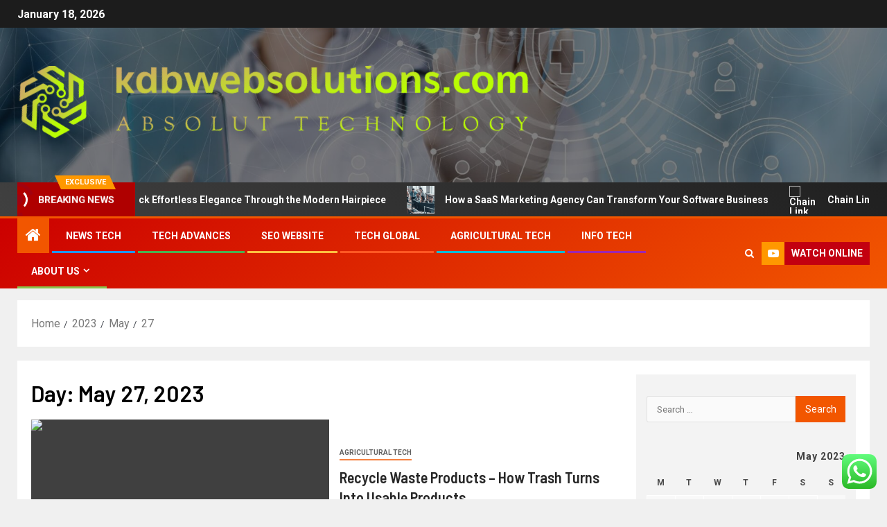

--- FILE ---
content_type: text/html; charset=UTF-8
request_url: https://kdbwebsolutions.com/2023/05/27
body_size: 18189
content:
<!doctype html>
<html lang="en-US">
<head>
    <meta charset="UTF-8">
    <meta name="viewport" content="width=device-width, initial-scale=1">
    <link rel="profile" href="https://gmpg.org/xfn/11">
    <title>May 27, 2023 &#8211; kdbwebsolutions</title>
<meta name='robots' content='max-image-preview:large' />
<link rel='dns-prefetch' href='//fonts.googleapis.com' />
<link rel="alternate" type="application/rss+xml" title="kdbwebsolutions &raquo; Feed" href="https://kdbwebsolutions.com/feed" />
<link rel="alternate" type="application/rss+xml" title="kdbwebsolutions &raquo; Comments Feed" href="https://kdbwebsolutions.com/comments/feed" />
<style id='wp-img-auto-sizes-contain-inline-css' type='text/css'>
img:is([sizes=auto i],[sizes^="auto," i]){contain-intrinsic-size:3000px 1500px}
/*# sourceURL=wp-img-auto-sizes-contain-inline-css */
</style>

<link rel='stylesheet' id='ht_ctc_main_css-css' href='https://kdbwebsolutions.com/wp-content/plugins/click-to-chat-for-whatsapp/new/inc/assets/css/main.css?ver=4.35' type='text/css' media='all' />
<style id='wp-emoji-styles-inline-css' type='text/css'>

	img.wp-smiley, img.emoji {
		display: inline !important;
		border: none !important;
		box-shadow: none !important;
		height: 1em !important;
		width: 1em !important;
		margin: 0 0.07em !important;
		vertical-align: -0.1em !important;
		background: none !important;
		padding: 0 !important;
	}
/*# sourceURL=wp-emoji-styles-inline-css */
</style>
<link rel='stylesheet' id='wp-block-library-css' href='https://kdbwebsolutions.com/wp-includes/css/dist/block-library/style.min.css?ver=6.9' type='text/css' media='all' />
<style id='global-styles-inline-css' type='text/css'>
:root{--wp--preset--aspect-ratio--square: 1;--wp--preset--aspect-ratio--4-3: 4/3;--wp--preset--aspect-ratio--3-4: 3/4;--wp--preset--aspect-ratio--3-2: 3/2;--wp--preset--aspect-ratio--2-3: 2/3;--wp--preset--aspect-ratio--16-9: 16/9;--wp--preset--aspect-ratio--9-16: 9/16;--wp--preset--color--black: #000000;--wp--preset--color--cyan-bluish-gray: #abb8c3;--wp--preset--color--white: #ffffff;--wp--preset--color--pale-pink: #f78da7;--wp--preset--color--vivid-red: #cf2e2e;--wp--preset--color--luminous-vivid-orange: #ff6900;--wp--preset--color--luminous-vivid-amber: #fcb900;--wp--preset--color--light-green-cyan: #7bdcb5;--wp--preset--color--vivid-green-cyan: #00d084;--wp--preset--color--pale-cyan-blue: #8ed1fc;--wp--preset--color--vivid-cyan-blue: #0693e3;--wp--preset--color--vivid-purple: #9b51e0;--wp--preset--gradient--vivid-cyan-blue-to-vivid-purple: linear-gradient(135deg,rgb(6,147,227) 0%,rgb(155,81,224) 100%);--wp--preset--gradient--light-green-cyan-to-vivid-green-cyan: linear-gradient(135deg,rgb(122,220,180) 0%,rgb(0,208,130) 100%);--wp--preset--gradient--luminous-vivid-amber-to-luminous-vivid-orange: linear-gradient(135deg,rgb(252,185,0) 0%,rgb(255,105,0) 100%);--wp--preset--gradient--luminous-vivid-orange-to-vivid-red: linear-gradient(135deg,rgb(255,105,0) 0%,rgb(207,46,46) 100%);--wp--preset--gradient--very-light-gray-to-cyan-bluish-gray: linear-gradient(135deg,rgb(238,238,238) 0%,rgb(169,184,195) 100%);--wp--preset--gradient--cool-to-warm-spectrum: linear-gradient(135deg,rgb(74,234,220) 0%,rgb(151,120,209) 20%,rgb(207,42,186) 40%,rgb(238,44,130) 60%,rgb(251,105,98) 80%,rgb(254,248,76) 100%);--wp--preset--gradient--blush-light-purple: linear-gradient(135deg,rgb(255,206,236) 0%,rgb(152,150,240) 100%);--wp--preset--gradient--blush-bordeaux: linear-gradient(135deg,rgb(254,205,165) 0%,rgb(254,45,45) 50%,rgb(107,0,62) 100%);--wp--preset--gradient--luminous-dusk: linear-gradient(135deg,rgb(255,203,112) 0%,rgb(199,81,192) 50%,rgb(65,88,208) 100%);--wp--preset--gradient--pale-ocean: linear-gradient(135deg,rgb(255,245,203) 0%,rgb(182,227,212) 50%,rgb(51,167,181) 100%);--wp--preset--gradient--electric-grass: linear-gradient(135deg,rgb(202,248,128) 0%,rgb(113,206,126) 100%);--wp--preset--gradient--midnight: linear-gradient(135deg,rgb(2,3,129) 0%,rgb(40,116,252) 100%);--wp--preset--font-size--small: 13px;--wp--preset--font-size--medium: 20px;--wp--preset--font-size--large: 36px;--wp--preset--font-size--x-large: 42px;--wp--preset--spacing--20: 0.44rem;--wp--preset--spacing--30: 0.67rem;--wp--preset--spacing--40: 1rem;--wp--preset--spacing--50: 1.5rem;--wp--preset--spacing--60: 2.25rem;--wp--preset--spacing--70: 3.38rem;--wp--preset--spacing--80: 5.06rem;--wp--preset--shadow--natural: 6px 6px 9px rgba(0, 0, 0, 0.2);--wp--preset--shadow--deep: 12px 12px 50px rgba(0, 0, 0, 0.4);--wp--preset--shadow--sharp: 6px 6px 0px rgba(0, 0, 0, 0.2);--wp--preset--shadow--outlined: 6px 6px 0px -3px rgb(255, 255, 255), 6px 6px rgb(0, 0, 0);--wp--preset--shadow--crisp: 6px 6px 0px rgb(0, 0, 0);}:root { --wp--style--global--content-size: 805px;--wp--style--global--wide-size: 1500px; }:where(body) { margin: 0; }.wp-site-blocks > .alignleft { float: left; margin-right: 2em; }.wp-site-blocks > .alignright { float: right; margin-left: 2em; }.wp-site-blocks > .aligncenter { justify-content: center; margin-left: auto; margin-right: auto; }:where(.wp-site-blocks) > * { margin-block-start: 24px; margin-block-end: 0; }:where(.wp-site-blocks) > :first-child { margin-block-start: 0; }:where(.wp-site-blocks) > :last-child { margin-block-end: 0; }:root { --wp--style--block-gap: 24px; }:root :where(.is-layout-flow) > :first-child{margin-block-start: 0;}:root :where(.is-layout-flow) > :last-child{margin-block-end: 0;}:root :where(.is-layout-flow) > *{margin-block-start: 24px;margin-block-end: 0;}:root :where(.is-layout-constrained) > :first-child{margin-block-start: 0;}:root :where(.is-layout-constrained) > :last-child{margin-block-end: 0;}:root :where(.is-layout-constrained) > *{margin-block-start: 24px;margin-block-end: 0;}:root :where(.is-layout-flex){gap: 24px;}:root :where(.is-layout-grid){gap: 24px;}.is-layout-flow > .alignleft{float: left;margin-inline-start: 0;margin-inline-end: 2em;}.is-layout-flow > .alignright{float: right;margin-inline-start: 2em;margin-inline-end: 0;}.is-layout-flow > .aligncenter{margin-left: auto !important;margin-right: auto !important;}.is-layout-constrained > .alignleft{float: left;margin-inline-start: 0;margin-inline-end: 2em;}.is-layout-constrained > .alignright{float: right;margin-inline-start: 2em;margin-inline-end: 0;}.is-layout-constrained > .aligncenter{margin-left: auto !important;margin-right: auto !important;}.is-layout-constrained > :where(:not(.alignleft):not(.alignright):not(.alignfull)){max-width: var(--wp--style--global--content-size);margin-left: auto !important;margin-right: auto !important;}.is-layout-constrained > .alignwide{max-width: var(--wp--style--global--wide-size);}body .is-layout-flex{display: flex;}.is-layout-flex{flex-wrap: wrap;align-items: center;}.is-layout-flex > :is(*, div){margin: 0;}body .is-layout-grid{display: grid;}.is-layout-grid > :is(*, div){margin: 0;}body{padding-top: 0px;padding-right: 0px;padding-bottom: 0px;padding-left: 0px;}a:where(:not(.wp-element-button)){text-decoration: none;}:root :where(.wp-element-button, .wp-block-button__link){background-color: #32373c;border-radius: 0;border-width: 0;color: #fff;font-family: inherit;font-size: inherit;font-style: inherit;font-weight: inherit;letter-spacing: inherit;line-height: inherit;padding-top: calc(0.667em + 2px);padding-right: calc(1.333em + 2px);padding-bottom: calc(0.667em + 2px);padding-left: calc(1.333em + 2px);text-decoration: none;text-transform: inherit;}.has-black-color{color: var(--wp--preset--color--black) !important;}.has-cyan-bluish-gray-color{color: var(--wp--preset--color--cyan-bluish-gray) !important;}.has-white-color{color: var(--wp--preset--color--white) !important;}.has-pale-pink-color{color: var(--wp--preset--color--pale-pink) !important;}.has-vivid-red-color{color: var(--wp--preset--color--vivid-red) !important;}.has-luminous-vivid-orange-color{color: var(--wp--preset--color--luminous-vivid-orange) !important;}.has-luminous-vivid-amber-color{color: var(--wp--preset--color--luminous-vivid-amber) !important;}.has-light-green-cyan-color{color: var(--wp--preset--color--light-green-cyan) !important;}.has-vivid-green-cyan-color{color: var(--wp--preset--color--vivid-green-cyan) !important;}.has-pale-cyan-blue-color{color: var(--wp--preset--color--pale-cyan-blue) !important;}.has-vivid-cyan-blue-color{color: var(--wp--preset--color--vivid-cyan-blue) !important;}.has-vivid-purple-color{color: var(--wp--preset--color--vivid-purple) !important;}.has-black-background-color{background-color: var(--wp--preset--color--black) !important;}.has-cyan-bluish-gray-background-color{background-color: var(--wp--preset--color--cyan-bluish-gray) !important;}.has-white-background-color{background-color: var(--wp--preset--color--white) !important;}.has-pale-pink-background-color{background-color: var(--wp--preset--color--pale-pink) !important;}.has-vivid-red-background-color{background-color: var(--wp--preset--color--vivid-red) !important;}.has-luminous-vivid-orange-background-color{background-color: var(--wp--preset--color--luminous-vivid-orange) !important;}.has-luminous-vivid-amber-background-color{background-color: var(--wp--preset--color--luminous-vivid-amber) !important;}.has-light-green-cyan-background-color{background-color: var(--wp--preset--color--light-green-cyan) !important;}.has-vivid-green-cyan-background-color{background-color: var(--wp--preset--color--vivid-green-cyan) !important;}.has-pale-cyan-blue-background-color{background-color: var(--wp--preset--color--pale-cyan-blue) !important;}.has-vivid-cyan-blue-background-color{background-color: var(--wp--preset--color--vivid-cyan-blue) !important;}.has-vivid-purple-background-color{background-color: var(--wp--preset--color--vivid-purple) !important;}.has-black-border-color{border-color: var(--wp--preset--color--black) !important;}.has-cyan-bluish-gray-border-color{border-color: var(--wp--preset--color--cyan-bluish-gray) !important;}.has-white-border-color{border-color: var(--wp--preset--color--white) !important;}.has-pale-pink-border-color{border-color: var(--wp--preset--color--pale-pink) !important;}.has-vivid-red-border-color{border-color: var(--wp--preset--color--vivid-red) !important;}.has-luminous-vivid-orange-border-color{border-color: var(--wp--preset--color--luminous-vivid-orange) !important;}.has-luminous-vivid-amber-border-color{border-color: var(--wp--preset--color--luminous-vivid-amber) !important;}.has-light-green-cyan-border-color{border-color: var(--wp--preset--color--light-green-cyan) !important;}.has-vivid-green-cyan-border-color{border-color: var(--wp--preset--color--vivid-green-cyan) !important;}.has-pale-cyan-blue-border-color{border-color: var(--wp--preset--color--pale-cyan-blue) !important;}.has-vivid-cyan-blue-border-color{border-color: var(--wp--preset--color--vivid-cyan-blue) !important;}.has-vivid-purple-border-color{border-color: var(--wp--preset--color--vivid-purple) !important;}.has-vivid-cyan-blue-to-vivid-purple-gradient-background{background: var(--wp--preset--gradient--vivid-cyan-blue-to-vivid-purple) !important;}.has-light-green-cyan-to-vivid-green-cyan-gradient-background{background: var(--wp--preset--gradient--light-green-cyan-to-vivid-green-cyan) !important;}.has-luminous-vivid-amber-to-luminous-vivid-orange-gradient-background{background: var(--wp--preset--gradient--luminous-vivid-amber-to-luminous-vivid-orange) !important;}.has-luminous-vivid-orange-to-vivid-red-gradient-background{background: var(--wp--preset--gradient--luminous-vivid-orange-to-vivid-red) !important;}.has-very-light-gray-to-cyan-bluish-gray-gradient-background{background: var(--wp--preset--gradient--very-light-gray-to-cyan-bluish-gray) !important;}.has-cool-to-warm-spectrum-gradient-background{background: var(--wp--preset--gradient--cool-to-warm-spectrum) !important;}.has-blush-light-purple-gradient-background{background: var(--wp--preset--gradient--blush-light-purple) !important;}.has-blush-bordeaux-gradient-background{background: var(--wp--preset--gradient--blush-bordeaux) !important;}.has-luminous-dusk-gradient-background{background: var(--wp--preset--gradient--luminous-dusk) !important;}.has-pale-ocean-gradient-background{background: var(--wp--preset--gradient--pale-ocean) !important;}.has-electric-grass-gradient-background{background: var(--wp--preset--gradient--electric-grass) !important;}.has-midnight-gradient-background{background: var(--wp--preset--gradient--midnight) !important;}.has-small-font-size{font-size: var(--wp--preset--font-size--small) !important;}.has-medium-font-size{font-size: var(--wp--preset--font-size--medium) !important;}.has-large-font-size{font-size: var(--wp--preset--font-size--large) !important;}.has-x-large-font-size{font-size: var(--wp--preset--font-size--x-large) !important;}
/*# sourceURL=global-styles-inline-css */
</style>

<link rel='stylesheet' id='contact-form-7-css' href='https://kdbwebsolutions.com/wp-content/plugins/contact-form-7/includes/css/styles.css?ver=6.1.4' type='text/css' media='all' />
<style id='contact-form-7-inline-css' type='text/css'>
.wpcf7 .wpcf7-recaptcha iframe {margin-bottom: 0;}.wpcf7 .wpcf7-recaptcha[data-align="center"] > div {margin: 0 auto;}.wpcf7 .wpcf7-recaptcha[data-align="right"] > div {margin: 0 0 0 auto;}
/*# sourceURL=contact-form-7-inline-css */
</style>
<link rel='stylesheet' id='ez-toc-css' href='https://kdbwebsolutions.com/wp-content/plugins/easy-table-of-contents/assets/css/screen.min.css?ver=2.0.80' type='text/css' media='all' />
<style id='ez-toc-inline-css' type='text/css'>
div#ez-toc-container .ez-toc-title {font-size: 120%;}div#ez-toc-container .ez-toc-title {font-weight: 500;}div#ez-toc-container ul li , div#ez-toc-container ul li a {font-size: 95%;}div#ez-toc-container ul li , div#ez-toc-container ul li a {font-weight: 500;}div#ez-toc-container nav ul ul li {font-size: 90%;}.ez-toc-box-title {font-weight: bold; margin-bottom: 10px; text-align: center; text-transform: uppercase; letter-spacing: 1px; color: #666; padding-bottom: 5px;position:absolute;top:-4%;left:5%;background-color: inherit;transition: top 0.3s ease;}.ez-toc-box-title.toc-closed {top:-25%;}
.ez-toc-container-direction {direction: ltr;}.ez-toc-counter ul{counter-reset: item ;}.ez-toc-counter nav ul li a::before {content: counters(item, '.', decimal) '. ';display: inline-block;counter-increment: item;flex-grow: 0;flex-shrink: 0;margin-right: .2em; float: left; }.ez-toc-widget-direction {direction: ltr;}.ez-toc-widget-container ul{counter-reset: item ;}.ez-toc-widget-container nav ul li a::before {content: counters(item, '.', decimal) '. ';display: inline-block;counter-increment: item;flex-grow: 0;flex-shrink: 0;margin-right: .2em; float: left; }
/*# sourceURL=ez-toc-inline-css */
</style>
<link rel='stylesheet' id='aft-icons-css' href='https://kdbwebsolutions.com/wp-content/themes/newsever/assets/icons/style.css?ver=6.9' type='text/css' media='all' />
<link rel='stylesheet' id='bootstrap-css' href='https://kdbwebsolutions.com/wp-content/themes/newsever/assets/bootstrap/css/bootstrap.min.css?ver=6.9' type='text/css' media='all' />
<link rel='stylesheet' id='slick-css-css' href='https://kdbwebsolutions.com/wp-content/themes/newsever/assets/slick/css/slick.min.css?ver=6.9' type='text/css' media='all' />
<link rel='stylesheet' id='sidr-css' href='https://kdbwebsolutions.com/wp-content/themes/newsever/assets/sidr/css/jquery.sidr.dark.css?ver=6.9' type='text/css' media='all' />
<link rel='stylesheet' id='magnific-popup-css' href='https://kdbwebsolutions.com/wp-content/themes/newsever/assets/magnific-popup/magnific-popup.css?ver=6.9' type='text/css' media='all' />
<link rel='stylesheet' id='newsever-google-fonts-css' href='https://fonts.googleapis.com/css?family=Roboto:100,300,400,500,700|Barlow:ital,wght@0,400;0,500;0,600;0,700;0,800;0,900;1,300;1,400;1,500;1,600;1,700;1,800|Barlow%20Semi%20Condensed:ital,wght@0,300;0,400;0,500;0,600;0,700;1,300;1,400;1,500;1,600;1,700&#038;subset=latin,latin-ext' type='text/css' media='all' />
<link rel='stylesheet' id='newsever-style-css' href='https://kdbwebsolutions.com/wp-content/themes/newsever/style.css?ver=4.3.7' type='text/css' media='all' />
<script type="text/javascript" src="https://kdbwebsolutions.com/wp-includes/js/jquery/jquery.min.js?ver=3.7.1" id="jquery-core-js"></script>
<script type="text/javascript" src="https://kdbwebsolutions.com/wp-includes/js/jquery/jquery-migrate.min.js?ver=3.4.1" id="jquery-migrate-js"></script>
<link rel="https://api.w.org/" href="https://kdbwebsolutions.com/wp-json/" /><link rel="EditURI" type="application/rsd+xml" title="RSD" href="https://kdbwebsolutions.com/xmlrpc.php?rsd" />
<meta name="generator" content="WordPress 6.9" />
<!-- FIFU:meta:begin:image -->
<meta property="og:image" content="https://i.ibb.co/N1QrKT1/Tech-Gadg-Web-SEOimers-103.jpg" />
<!-- FIFU:meta:end:image --><!-- FIFU:meta:begin:twitter -->
<meta name="twitter:card" content="summary_large_image" />
<meta name="twitter:title" content="Recycle Waste Products &#8211; How Trash Turns Into Usable Products" />
<meta name="twitter:description" content="" />
<meta name="twitter:image" content="https://i.ibb.co/N1QrKT1/Tech-Gadg-Web-SEOimers-103.jpg" />
<!-- FIFU:meta:end:twitter --><!-- HFCM by 99 Robots - Snippet # 3: gsc -->
<meta name="google-site-verification" content="ohqkmtKKjBNwOADv_y--B8IdAJtMdcphUgXEQyT1PiY" />
<!-- /end HFCM by 99 Robots -->
        <style type="text/css">
                        .site-title,
            .site-description {
                position: absolute;
                clip: rect(1px, 1px, 1px, 1px);
                display: none;
            }

            
                        .elementor-page .elementor-section.elementor-section-full_width > .elementor-container,
            .elementor-page .elementor-section.elementor-section-boxed > .elementor-container,
            .elementor-default .elementor-section.elementor-section-full_width > .elementor-container,
            .elementor-default .elementor-section.elementor-section-boxed > .elementor-container{
                max-width: 1500px;
            }
            .align-content-left .elementor-section-stretched,
            .align-content-right .elementor-section-stretched {
                max-width: 100%;
                left: 0 !important;
            }
            }

        </style>
        <link rel="icon" href="https://kdbwebsolutions.com/wp-content/uploads/2025/06/cropped-cover-scaled-1-32x32.png" sizes="32x32" />
<link rel="icon" href="https://kdbwebsolutions.com/wp-content/uploads/2025/06/cropped-cover-scaled-1-192x192.png" sizes="192x192" />
<link rel="apple-touch-icon" href="https://kdbwebsolutions.com/wp-content/uploads/2025/06/cropped-cover-scaled-1-180x180.png" />
<meta name="msapplication-TileImage" content="https://kdbwebsolutions.com/wp-content/uploads/2025/06/cropped-cover-scaled-1-270x270.png" />
</head>

<body class="archive date wp-custom-logo wp-embed-responsive wp-theme-newsever hfeed aft-default-mode aft-hide-comment-count-in-list aft-hide-minutes-read-in-list aft-hide-date-author-in-list default-content-layout content-with-single-sidebar align-content-left">

<div id="page" class="site">
    <a class="skip-link screen-reader-text" href="#content">Skip to content</a>


    
    <header id="masthead" class="header-style1 header-layout-side">

        <div class="top-header">
    <div class="container-wrapper">
      <div class="top-bar-flex">
        <div class="top-bar-left col-66">

          
          <div class="date-bar-left">
                          <span class="topbar-date">
                January 18, 2026              </span>

                                  </div>
                      <div class="af-secondary-menu">
              <div class="container-wrapper">
                
              </div>
            </div>
                  </div>

        <div class="top-bar-right col-3">
          <span class="aft-small-social-menu">
                      </span>
        </div>
      </div>
    </div>

  </div>
<div class="main-header  data-bg"
  data-background="https://kdbwebsolutions.com/wp-content/uploads/2025/06/cropped-dreamstime_xl_173988570-scaled-1.jpg">
  <div class="container-wrapper">
    <div class="af-container-row af-flex-container">
      
      <div class="col-1 float-l pad">
        <div class="logo-brand">
          <div class="site-branding">
            <a href="https://kdbwebsolutions.com/" class="custom-logo-link" rel="home"><img width="747" height="113" src="https://kdbwebsolutions.com/wp-content/uploads/2025/06/cropped-default.png" class="custom-logo" alt="kdbwebsolutions" decoding="async" fetchpriority="high" srcset="https://kdbwebsolutions.com/wp-content/uploads/2025/06/cropped-default.png 747w, https://kdbwebsolutions.com/wp-content/uploads/2025/06/cropped-default-300x45.png 300w" sizes="(max-width: 747px) 100vw, 747px" /></a>              <p class="site-title font-family-1">
                <a href="https://kdbwebsolutions.com/"
                  rel="home">kdbwebsolutions</a>
              </p>
            
                          <p class="site-description">Absolut Technology.</p>
                      </div>
        </div>
      </div>

      
    </div>
  </div>

</div>
<div class="exclusive-news">
        <div class="banner-exclusive-posts-wrapper clearfix">

        
        <div class="container-wrapper">
          <div class="exclusive-posts">
            <div class="exclusive-now primary-color">
                              <span class="exclusive-news-title">
                  Exclusive                </span>
                            <div class="exclusive-now-txt-animation-wrap">
                <span class="fancy-spinner">
                  <div class="ring"></div>
                  <div class="ring"></div>
                  <div class="dot"></div>
                </span>
                <span class="exclusive-texts-wrapper">
                                      <span class="exclusive-news-subtitle af-exclusive-animation">
                      <span>Breaking News</span>
                    </span>
                                  </span>
              </div>
            </div>
            <div class="exclusive-slides" dir="ltr">
                              <div class='marquee aft-flash-slide left' data-speed='80000'
                  data-gap='0' data-duplicated='true' data-direction="left">
                                      <a href="https://kdbwebsolutions.com/unlock-effortless-elegance-through-the-modern-hairpiece.html" aria-label="Unlock Effortless Elegance Through the Modern Hairpiece">
                      
                      
                      <span class="circle-marq">
                                                  <img post-id="4402" fifu-featured="1" src="https://d2c0db5b8fb27c1c9887-9b32efc83a6b298bb22e7a1df0837426.ssl.cf2.rackcdn.com/18563243-glueless-human-hair-wigs-1200x628.jpeg"
                            alt="Unlock Effortless Elegance Through the Modern Hairpiece" title="Unlock Effortless Elegance Through the Modern Hairpiece">
                                              </span>

                      Unlock Effortless Elegance Through the Modern Hairpiece                    </a>
                                      <a href="https://kdbwebsolutions.com/how-a-saas-marketing-agency-can-transform-your-software-business.html" aria-label="How a SaaS Marketing Agency Can Transform Your Software Business">
                      
                      
                      <span class="circle-marq">
                                                  <img post-id="4394" fifu-featured="1" src="https://www.310creative.com/hubfs/Webp-Images/Blog/b2b_saas_marketing_agencies.webp"
                            alt="How a SaaS Marketing Agency Can Transform Your Software Business" title="How a SaaS Marketing Agency Can Transform Your Software Business">
                                              </span>

                      How a SaaS Marketing Agency Can Transform Your Software Business                    </a>
                                      <a href="https://kdbwebsolutions.com/chain-link-fence-port-st-lucie-a-practical-blend-of-strength-and-simplicity.html" aria-label="Chain Link Fence Port St. Lucie: A Practical Blend of Strength and Simplicity">
                      
                      
                      <span class="circle-marq">
                                                  <img post-id="4389" fifu-featured="1" src="https://swfencesportstlucie.com/wp-content/uploads/2023/12/Wooden-Gates.webp"
                            alt="Chain Link Fence Port St. Lucie: A Practical Blend of Strength and Simplicity" title="Chain Link Fence Port St. Lucie: A Practical Blend of Strength and Simplicity">
                                              </span>

                      Chain Link Fence Port St. Lucie: A Practical Blend of Strength and Simplicity                    </a>
                                      <a href="https://kdbwebsolutions.com/taking-action-when-it-feels-like-your-job-is-slipping-away.html" aria-label="Taking Action When It Feels Like Your Job Is Slipping Away">
                      
                      
                      <span class="circle-marq">
                                                  <img post-id="4382" fifu-featured="1" src="https://imageio.forbes.com/specials-images/imageserve/63cdb2b973cb77f05736e6e9/Don-t-settle-for-feeling-stuck-in-your-career-/960x0.jpg?format=jpg&#038;width=960"
                            alt="Taking Action When It Feels Like Your Job Is Slipping Away" title="Taking Action When It Feels Like Your Job Is Slipping Away">
                                              </span>

                      Taking Action When It Feels Like Your Job Is Slipping Away                    </a>
                                      <a href="https://kdbwebsolutions.com/top-10-cybersecurity-threats-facing-small-businesses-in-2025.html" aria-label="Top 10 Cybersecurity Threats Facing Small Businesses in 2025">
                      
                      
                      <span class="circle-marq">
                                                  <img post-id="4355" fifu-featured="1" src="https://lh7-rt.googleusercontent.com/docsz/AD_4nXfz1IxHQ9VTc-UIiAl58OQ0FKbGYqx_KYDReQPJuqahKTKOCqW7QFvnM6sdcROmbJ9Jf4yDs-eMydQ7SIaRmV0NDxCc0G5kGfok62wkKty3mEXOrBuIfz8310FdeuD3L4AQx3lPRBPegmvS32Bt8kQ?key=_csgSGVU6QQnvn9XZOjXGA"
                            alt="Top 10 Cybersecurity Threats Facing Small Businesses in 2025" title="Top 10 Cybersecurity Threats Facing Small Businesses in 2025">
                                              </span>

                      Top 10 Cybersecurity Threats Facing Small Businesses in 2025                    </a>
                                  </div>
                          </div>
          </div>
        </div>
      </div>
      <!-- Excluive line END -->
</div>

      <div class="header-menu-part">
        <div id="main-navigation-bar" class="bottom-bar">
          <div class="navigation-section-wrapper">
            <div class="container-wrapper">
              <div class="header-middle-part">
                <div class="navigation-container">
                  <nav class="main-navigation clearfix">
                                          <span class="aft-home-icon">
                                                <a href="https://kdbwebsolutions.com" aria-label="Home">
                          <i class="fa fa-home" aria-hidden="true"></i>
                        </a>
                      </span>
                                        <span
                      class="toggle-menu"
                      role="button"
                      aria-controls="primary-menu"
                      aria-expanded="false"
                      tabindex="0"
                      aria-label="Menu"
                      aria-expanded="false">
                      <a href="javascript:void(0)" aria-label="Menu" class="aft-void-menu">
                        <span class="screen-reader-text">
                          Primary Menu                        </span>
                        <i class="ham"></i>
                      </a>
                    </span>
                    <div class="menu main-menu menu-desktop show-menu-border"><ul id="primary-menu" class="menu"><li id="menu-item-1941" class="menu-item menu-item-type-taxonomy menu-item-object-category menu-item-1941"><a href="https://kdbwebsolutions.com/category/news-tech">News Tech</a></li>
<li id="menu-item-1942" class="menu-item menu-item-type-taxonomy menu-item-object-category menu-item-1942"><a href="https://kdbwebsolutions.com/category/tech-advances">Tech Advances</a></li>
<li id="menu-item-1943" class="menu-item menu-item-type-taxonomy menu-item-object-category menu-item-1943"><a href="https://kdbwebsolutions.com/category/seo-website">SEO website</a></li>
<li id="menu-item-1944" class="menu-item menu-item-type-taxonomy menu-item-object-category menu-item-1944"><a href="https://kdbwebsolutions.com/category/tech-global">Tech Global</a></li>
<li id="menu-item-1945" class="menu-item menu-item-type-taxonomy menu-item-object-category menu-item-1945"><a href="https://kdbwebsolutions.com/category/agricultural-tech">Agricultural Tech</a></li>
<li id="menu-item-1946" class="menu-item menu-item-type-taxonomy menu-item-object-category menu-item-1946"><a href="https://kdbwebsolutions.com/category/info-tech">Info Tech</a></li>
<li id="menu-item-1947" class="menu-item menu-item-type-post_type menu-item-object-page menu-item-has-children menu-item-1947"><a href="https://kdbwebsolutions.com/about-us">About Us</a>
<ul class="sub-menu">
	<li id="menu-item-1950" class="menu-item menu-item-type-post_type menu-item-object-page menu-item-1950"><a href="https://kdbwebsolutions.com/advertise-here">Advertise Here</a></li>
	<li id="menu-item-1951" class="menu-item menu-item-type-post_type menu-item-object-page menu-item-1951"><a href="https://kdbwebsolutions.com/contact-us">Contact Us</a></li>
	<li id="menu-item-1949" class="menu-item menu-item-type-post_type menu-item-object-page menu-item-1949"><a href="https://kdbwebsolutions.com/privacy-policy">Privacy Policy</a></li>
	<li id="menu-item-1948" class="menu-item menu-item-type-post_type menu-item-object-page menu-item-1948"><a href="https://kdbwebsolutions.com/sitemap">Sitemap</a></li>
</ul>
</li>
</ul></div>                  </nav>
                </div>
              </div>
              <div class="header-right-part">
                <div class="af-search-wrap">
                  <div class="search-overlay">
                    <a href="#" title="Search" class="search-icon">
                      <i class="fa fa-search"></i>
                    </a>
                    <div class="af-search-form">
                      <form role="search" method="get" class="search-form" action="https://kdbwebsolutions.com/">
				<label>
					<span class="screen-reader-text">Search for:</span>
					<input type="search" class="search-field" placeholder="Search &hellip;" value="" name="s" />
				</label>
				<input type="submit" class="search-submit" value="Search" />
			</form>                    </div>
                  </div>
                </div>
                <div class="popular-tag-custom-link">
                                      <div class="custom-menu-link">

                      <a href="">
                        <i class="fa fa-youtube-play" aria-hidden="true"></i>
                        <span>Watch Online</span>
                      </a>
                    </div>

                  
                </div>
              </div>
            </div>
          </div>
        </div>
      </div>

    </header>

    <!-- end slider-section -->

        <div class="container-wrapper">
                <div class="af-breadcrumbs font-family-1 color-pad af-container-block-wrapper">

      <div role="navigation" aria-label="Breadcrumbs" class="breadcrumb-trail breadcrumbs" itemprop="breadcrumb"><ul class="trail-items" itemscope itemtype="http://schema.org/BreadcrumbList"><meta name="numberOfItems" content="4" /><meta name="itemListOrder" content="Ascending" /><li itemprop="itemListElement" itemscope itemtype="http://schema.org/ListItem" class="trail-item trail-begin"><a href="https://kdbwebsolutions.com" rel="home" itemprop="item"><span itemprop="name">Home</span></a><meta itemprop="position" content="1" /></li><li itemprop="itemListElement" itemscope itemtype="http://schema.org/ListItem" class="trail-item"><a href="https://kdbwebsolutions.com/2023" itemprop="item"><span itemprop="name">2023</span></a><meta itemprop="position" content="2" /></li><li itemprop="itemListElement" itemscope itemtype="http://schema.org/ListItem" class="trail-item"><a href="https://kdbwebsolutions.com/2023/05" itemprop="item"><span itemprop="name">May</span></a><meta itemprop="position" content="3" /></li><li itemprop="itemListElement" itemscope itemtype="http://schema.org/ListItem" class="trail-item trail-end"><a href="https://kdbwebsolutions.com/2023/05/27" itemprop="item"><span itemprop="name">27</span></a><meta itemprop="position" content="4" /></li></ul></div>
    </div>
            </div>


    

    <div id="content" class="container-wrapper ">
<div class="af-container-block-wrapper clearfix">
    <div id="primary" class="content-area">
        <main id="main" class="site-main">

			
                <header class="header-title-wrapper1">
					<h1 class="page-title">Day: <span>May 27, 2023</span></h1>                </header><!-- .header-title-wrapper -->
				        <div class="af-container-row aft-archive-wrapper clearfix archive-layout-list">
		


		            <article id="post-2605" class="latest-posts-list col-1 float-l pad archive-layout-list archive-image-left post-2605 post type-post status-publish format-standard has-post-thumbnail hentry category-agricultural-tech" >
				<div class="archive-list-post list-style">
  <div class="read-single color-pad">

    <div class="read-img pos-rel col-2 float-l read-bg-img af-sec-list-img">
      <a href="https://kdbwebsolutions.com/recycle-waste-products-how-trash-turns-into-usable-products.html" aria-label="Recycle Waste Products &#8211; How Trash Turns Into Usable Products">
        <img post-id="2605" fifu-featured="1" width="300" height="300" src="https://i.ibb.co/N1QrKT1/Tech-Gadg-Web-SEOimers-103.jpg" class="attachment-medium size-medium wp-post-image" alt="Recycle Waste Products &#8211; How Trash Turns Into Usable Products" title="Recycle Waste Products &#8211; How Trash Turns Into Usable Products" title="Recycle Waste Products &#8211; How Trash Turns Into Usable Products" decoding="async" />      </a>
      <div class="min-read-post-format">
                <span class="min-read-item">
                  </span>
      </div>


    </div>


    <div class="read-details col-2 float-l pad af-sec-list-txt color-tp-pad">
      <div class="read-categories">
        <ul class="cat-links"><li class="meta-category">
                             <a class="newsever-categories category-color-1"  aria-label="Agricultural Tech" href="https://kdbwebsolutions.com/category/agricultural-tech" alt="View all posts in Agricultural Tech"> 
                                 Agricultural Tech
                             </a>
                        </li></ul>      </div>
      <div class="read-title">
        <h4>
          <a href="https://kdbwebsolutions.com/recycle-waste-products-how-trash-turns-into-usable-products.html" aria-label="Recycle Waste Products &#8211; How Trash Turns Into Usable Products">Recycle Waste Products &#8211; How Trash Turns Into Usable Products</a>
        </h4>
      </div>
      <div class="entry-meta">
        
      <span class="author-links">

                  <span class="item-metadata posts-date">
            <i class="fa fa-clock-o"></i>
            May 27, 2023          </span>
                
          <span class="item-metadata posts-author byline">
            <i class="fa fa-pencil-square-o"></i>
                            <a href="https://kdbwebsolutions.com/author/thomas-l-elston">
                    Thomas L. Elston                </a>
                 </span>
          
      </span>
          </div>

              <div class="read-descprition full-item-discription">
          <div class="post-description">
                          <p>In today's world recycling waste products is necessity to clean our cities and keep our ecosystem clean and balance. With...</p>
                      </div>
        </div>
      

    </div>
  </div>
  </div>            </article>
		
		


		            <article id="post-2319" class="latest-posts-list col-1 float-l pad archive-layout-list archive-image-left post-2319 post type-post status-publish format-standard has-post-thumbnail hentry category-info-tech" >
				<div class="archive-list-post list-style">
  <div class="read-single color-pad">

    <div class="read-img pos-rel col-2 float-l read-bg-img af-sec-list-img">
      <a href="https://kdbwebsolutions.com/what-is-edetailing-and-how-does-it-work.html" aria-label="What Is EDetailing and How Does It Work?">
        <img post-id="2319" fifu-featured="1" width="300" height="300" src="https://i.ibb.co/xjdFn66/Tech-Gadg-Web-SEOimers-57.jpg" class="attachment-medium size-medium wp-post-image" alt="What Is EDetailing and How Does It Work?" title="What Is EDetailing and How Does It Work?" title="What Is EDetailing and How Does It Work?" decoding="async" />      </a>
      <div class="min-read-post-format">
                <span class="min-read-item">
                  </span>
      </div>


    </div>


    <div class="read-details col-2 float-l pad af-sec-list-txt color-tp-pad">
      <div class="read-categories">
        <ul class="cat-links"><li class="meta-category">
                             <a class="newsever-categories category-color-1"  aria-label="Info Tech" href="https://kdbwebsolutions.com/category/info-tech" alt="View all posts in Info Tech"> 
                                 Info Tech
                             </a>
                        </li></ul>      </div>
      <div class="read-title">
        <h4>
          <a href="https://kdbwebsolutions.com/what-is-edetailing-and-how-does-it-work.html" aria-label="What Is EDetailing and How Does It Work?">What Is EDetailing and How Does It Work?</a>
        </h4>
      </div>
      <div class="entry-meta">
        
      <span class="author-links">

                  <span class="item-metadata posts-date">
            <i class="fa fa-clock-o"></i>
            May 27, 2023          </span>
                
          <span class="item-metadata posts-author byline">
            <i class="fa fa-pencil-square-o"></i>
                            <a href="https://kdbwebsolutions.com/author/thomas-l-elston">
                    Thomas L. Elston                </a>
                 </span>
          
      </span>
          </div>

              <div class="read-descprition full-item-discription">
          <div class="post-description">
                          <p>EDetailing improves relationships with doctors, healthcare providers and veterinarians, as well. And is defined as utilizing technology digital sales detailing...</p>
                      </div>
        </div>
      

    </div>
  </div>
  </div>            </article>
		
		        </div>
	
            <div class="col-1">
                <div class="newsever-pagination">
					                </div>
            </div>
        </main><!-- #main -->
    </div><!-- #primary -->





<div id="secondary" class="sidebar-area aft-sticky-sidebar">
    <div class="theiaStickySidebar">
        <aside class="widget-area color-pad">
            <div id="search-4" class="widget newsever-widget widget_search"><form role="search" method="get" class="search-form" action="https://kdbwebsolutions.com/">
				<label>
					<span class="screen-reader-text">Search for:</span>
					<input type="search" class="search-field" placeholder="Search &hellip;" value="" name="s" />
				</label>
				<input type="submit" class="search-submit" value="Search" />
			</form></div><div id="calendar-4" class="widget newsever-widget widget_calendar"><div id="calendar_wrap" class="calendar_wrap"><table id="wp-calendar" class="wp-calendar-table">
	<caption>May 2023</caption>
	<thead>
	<tr>
		<th scope="col" aria-label="Monday">M</th>
		<th scope="col" aria-label="Tuesday">T</th>
		<th scope="col" aria-label="Wednesday">W</th>
		<th scope="col" aria-label="Thursday">T</th>
		<th scope="col" aria-label="Friday">F</th>
		<th scope="col" aria-label="Saturday">S</th>
		<th scope="col" aria-label="Sunday">S</th>
	</tr>
	</thead>
	<tbody>
	<tr><td>1</td><td><a href="https://kdbwebsolutions.com/2023/05/02" aria-label="Posts published on May 2, 2023">2</a></td><td><a href="https://kdbwebsolutions.com/2023/05/03" aria-label="Posts published on May 3, 2023">3</a></td><td>4</td><td><a href="https://kdbwebsolutions.com/2023/05/05" aria-label="Posts published on May 5, 2023">5</a></td><td><a href="https://kdbwebsolutions.com/2023/05/06" aria-label="Posts published on May 6, 2023">6</a></td><td>7</td>
	</tr>
	<tr>
		<td><a href="https://kdbwebsolutions.com/2023/05/08" aria-label="Posts published on May 8, 2023">8</a></td><td><a href="https://kdbwebsolutions.com/2023/05/09" aria-label="Posts published on May 9, 2023">9</a></td><td><a href="https://kdbwebsolutions.com/2023/05/10" aria-label="Posts published on May 10, 2023">10</a></td><td><a href="https://kdbwebsolutions.com/2023/05/11" aria-label="Posts published on May 11, 2023">11</a></td><td><a href="https://kdbwebsolutions.com/2023/05/12" aria-label="Posts published on May 12, 2023">12</a></td><td><a href="https://kdbwebsolutions.com/2023/05/13" aria-label="Posts published on May 13, 2023">13</a></td><td>14</td>
	</tr>
	<tr>
		<td><a href="https://kdbwebsolutions.com/2023/05/15" aria-label="Posts published on May 15, 2023">15</a></td><td><a href="https://kdbwebsolutions.com/2023/05/16" aria-label="Posts published on May 16, 2023">16</a></td><td><a href="https://kdbwebsolutions.com/2023/05/17" aria-label="Posts published on May 17, 2023">17</a></td><td><a href="https://kdbwebsolutions.com/2023/05/18" aria-label="Posts published on May 18, 2023">18</a></td><td><a href="https://kdbwebsolutions.com/2023/05/19" aria-label="Posts published on May 19, 2023">19</a></td><td><a href="https://kdbwebsolutions.com/2023/05/20" aria-label="Posts published on May 20, 2023">20</a></td><td>21</td>
	</tr>
	<tr>
		<td><a href="https://kdbwebsolutions.com/2023/05/22" aria-label="Posts published on May 22, 2023">22</a></td><td>23</td><td><a href="https://kdbwebsolutions.com/2023/05/24" aria-label="Posts published on May 24, 2023">24</a></td><td><a href="https://kdbwebsolutions.com/2023/05/25" aria-label="Posts published on May 25, 2023">25</a></td><td>26</td><td><a href="https://kdbwebsolutions.com/2023/05/27" aria-label="Posts published on May 27, 2023">27</a></td><td><a href="https://kdbwebsolutions.com/2023/05/28" aria-label="Posts published on May 28, 2023">28</a></td>
	</tr>
	<tr>
		<td>29</td><td><a href="https://kdbwebsolutions.com/2023/05/30" aria-label="Posts published on May 30, 2023">30</a></td><td><a href="https://kdbwebsolutions.com/2023/05/31" aria-label="Posts published on May 31, 2023">31</a></td>
		<td class="pad" colspan="4">&nbsp;</td>
	</tr>
	</tbody>
	</table><nav aria-label="Previous and next months" class="wp-calendar-nav">
		<span class="wp-calendar-nav-prev"><a href="https://kdbwebsolutions.com/2023/04">&laquo; Apr</a></span>
		<span class="pad">&nbsp;</span>
		<span class="wp-calendar-nav-next"><a href="https://kdbwebsolutions.com/2023/06">Jun &raquo;</a></span>
	</nav></div></div><div id="archives-4" class="widget newsever-widget widget_archive"><h2 class="widget-title widget-title-1"><span class="header-after">Archives</span></h2>
			<ul>
					<li><a href='https://kdbwebsolutions.com/2025/11'>November 2025</a></li>
	<li><a href='https://kdbwebsolutions.com/2025/09'>September 2025</a></li>
	<li><a href='https://kdbwebsolutions.com/2025/06'>June 2025</a></li>
	<li><a href='https://kdbwebsolutions.com/2025/05'>May 2025</a></li>
	<li><a href='https://kdbwebsolutions.com/2025/04'>April 2025</a></li>
	<li><a href='https://kdbwebsolutions.com/2025/01'>January 2025</a></li>
	<li><a href='https://kdbwebsolutions.com/2024/10'>October 2024</a></li>
	<li><a href='https://kdbwebsolutions.com/2024/09'>September 2024</a></li>
	<li><a href='https://kdbwebsolutions.com/2024/08'>August 2024</a></li>
	<li><a href='https://kdbwebsolutions.com/2024/07'>July 2024</a></li>
	<li><a href='https://kdbwebsolutions.com/2024/06'>June 2024</a></li>
	<li><a href='https://kdbwebsolutions.com/2024/05'>May 2024</a></li>
	<li><a href='https://kdbwebsolutions.com/2024/04'>April 2024</a></li>
	<li><a href='https://kdbwebsolutions.com/2024/03'>March 2024</a></li>
	<li><a href='https://kdbwebsolutions.com/2024/02'>February 2024</a></li>
	<li><a href='https://kdbwebsolutions.com/2024/01'>January 2024</a></li>
	<li><a href='https://kdbwebsolutions.com/2023/12'>December 2023</a></li>
	<li><a href='https://kdbwebsolutions.com/2023/11'>November 2023</a></li>
	<li><a href='https://kdbwebsolutions.com/2023/10'>October 2023</a></li>
	<li><a href='https://kdbwebsolutions.com/2023/09'>September 2023</a></li>
	<li><a href='https://kdbwebsolutions.com/2023/08'>August 2023</a></li>
	<li><a href='https://kdbwebsolutions.com/2023/07'>July 2023</a></li>
	<li><a href='https://kdbwebsolutions.com/2023/06'>June 2023</a></li>
	<li><a href='https://kdbwebsolutions.com/2023/05' aria-current="page">May 2023</a></li>
	<li><a href='https://kdbwebsolutions.com/2023/04'>April 2023</a></li>
	<li><a href='https://kdbwebsolutions.com/2023/03'>March 2023</a></li>
	<li><a href='https://kdbwebsolutions.com/2023/02'>February 2023</a></li>
	<li><a href='https://kdbwebsolutions.com/2023/01'>January 2023</a></li>
	<li><a href='https://kdbwebsolutions.com/2022/12'>December 2022</a></li>
	<li><a href='https://kdbwebsolutions.com/2022/11'>November 2022</a></li>
	<li><a href='https://kdbwebsolutions.com/2022/10'>October 2022</a></li>
	<li><a href='https://kdbwebsolutions.com/2022/09'>September 2022</a></li>
	<li><a href='https://kdbwebsolutions.com/2022/08'>August 2022</a></li>
	<li><a href='https://kdbwebsolutions.com/2022/07'>July 2022</a></li>
	<li><a href='https://kdbwebsolutions.com/2022/06'>June 2022</a></li>
	<li><a href='https://kdbwebsolutions.com/2022/05'>May 2022</a></li>
	<li><a href='https://kdbwebsolutions.com/2022/04'>April 2022</a></li>
	<li><a href='https://kdbwebsolutions.com/2022/03'>March 2022</a></li>
	<li><a href='https://kdbwebsolutions.com/2022/01'>January 2022</a></li>
	<li><a href='https://kdbwebsolutions.com/2021/12'>December 2021</a></li>
	<li><a href='https://kdbwebsolutions.com/2021/11'>November 2021</a></li>
	<li><a href='https://kdbwebsolutions.com/2021/10'>October 2021</a></li>
	<li><a href='https://kdbwebsolutions.com/2021/09'>September 2021</a></li>
	<li><a href='https://kdbwebsolutions.com/2021/08'>August 2021</a></li>
	<li><a href='https://kdbwebsolutions.com/2018/11'>November 2018</a></li>
	<li><a href='https://kdbwebsolutions.com/2018/10'>October 2018</a></li>
	<li><a href='https://kdbwebsolutions.com/2016/12'>December 2016</a></li>
			</ul>

			</div><div id="categories-2" class="widget newsever-widget widget_categories"><h2 class="widget-title widget-title-1"><span class="header-after">Categories</span></h2>
			<ul>
					<li class="cat-item cat-item-42"><a href="https://kdbwebsolutions.com/category/agricultural-tech">Agricultural Tech</a>
</li>
	<li class="cat-item cat-item-28"><a href="https://kdbwebsolutions.com/category/info-tech">Info Tech</a>
</li>
	<li class="cat-item cat-item-7"><a href="https://kdbwebsolutions.com/category/news-tech">News Tech</a>
</li>
	<li class="cat-item cat-item-20"><a href="https://kdbwebsolutions.com/category/seo-website">SEO website</a>
</li>
	<li class="cat-item cat-item-69"><a href="https://kdbwebsolutions.com/category/tech-advances">Tech Advances</a>
</li>
	<li class="cat-item cat-item-1"><a href="https://kdbwebsolutions.com/category/tech-global">Tech Global</a>
</li>
			</ul>

			</div>
		<div id="recent-posts-4" class="widget newsever-widget widget_recent_entries">
		<h2 class="widget-title widget-title-1"><span class="header-after">Recent Posts</span></h2>
		<ul>
											<li>
					<a href="https://kdbwebsolutions.com/unlock-effortless-elegance-through-the-modern-hairpiece.html">Unlock Effortless Elegance Through the Modern Hairpiece</a>
									</li>
											<li>
					<a href="https://kdbwebsolutions.com/how-a-saas-marketing-agency-can-transform-your-software-business.html">How a SaaS Marketing Agency Can Transform Your Software Business</a>
									</li>
											<li>
					<a href="https://kdbwebsolutions.com/chain-link-fence-port-st-lucie-a-practical-blend-of-strength-and-simplicity.html">Chain Link Fence Port St. Lucie: A Practical Blend of Strength and Simplicity</a>
									</li>
											<li>
					<a href="https://kdbwebsolutions.com/taking-action-when-it-feels-like-your-job-is-slipping-away.html">Taking Action When It Feels Like Your Job Is Slipping Away</a>
									</li>
											<li>
					<a href="https://kdbwebsolutions.com/top-10-cybersecurity-threats-facing-small-businesses-in-2025.html">Top 10 Cybersecurity Threats Facing Small Businesses in 2025</a>
									</li>
					</ul>

		</div><div id="execphp-10" class="widget newsever-widget widget_execphp"><h2 class="widget-title widget-title-1"><span class="header-after">Fiverr</span></h2>			<div class="execphpwidget"><a href="https://www.fiverr.com/ifanfaris" target="_blank">
<img src="https://raw.githubusercontent.com/Abdurrahman-Subh/mdx-blog/main/images/logo-fiverr.png" alt="Fiverr Logo" width="200" height="141">
</a></div>
		</div><div id="magenet_widget-4" class="widget newsever-widget widget_magenet_widget"><aside class="widget magenet_widget_box"><div class="mads-block"></div></aside></div><div id="tag_cloud-3" class="widget newsever-widget widget_tag_cloud"><h2 class="widget-title widget-title-1"><span class="header-after">Tags</span></h2><div class="tagcloud"><a href="https://kdbwebsolutions.com/tag/dxc-technology-malaysia-sdn-bhd" class="tag-cloud-link tag-link-178 tag-link-position-1" style="font-size: 8pt;" aria-label="&quot;Dxc Technology Malaysia Sdn Bhd (197 items)">&quot;Dxc Technology Malaysia Sdn Bhd</a>
<a href="https://kdbwebsolutions.com/tag/active-mind-technology-steve-suda" class="tag-cloud-link tag-link-180 tag-link-position-2" style="font-size: 8pt;" aria-label="Active Mind Technology Steve Suda (197 items)">Active Mind Technology Steve Suda</a>
<a href="https://kdbwebsolutions.com/tag/adia-technology-limited" class="tag-cloud-link tag-link-181 tag-link-position-3" style="font-size: 8pt;" aria-label="Adia Technology Limited (197 items)">Adia Technology Limited</a>
<a href="https://kdbwebsolutions.com/tag/aum-technology-job-openings" class="tag-cloud-link tag-link-183 tag-link-position-4" style="font-size: 8pt;" aria-label="Aum Technology Job Openings (197 items)">Aum Technology Job Openings</a>
<a href="https://kdbwebsolutions.com/tag/best-books-on-licensing-technology" class="tag-cloud-link tag-link-184 tag-link-position-5" style="font-size: 8pt;" aria-label="Best Books On Licensing Technology (197 items)">Best Books On Licensing Technology</a>
<a href="https://kdbwebsolutions.com/tag/best-us-companies-drivetrain-technology" class="tag-cloud-link tag-link-185 tag-link-position-6" style="font-size: 8pt;" aria-label="Best Us Companies Drivetrain Technology (197 items)">Best Us Companies Drivetrain Technology</a>
<a href="https://kdbwebsolutions.com/tag/boulder-creek-ca-technology-companies" class="tag-cloud-link tag-link-186 tag-link-position-7" style="font-size: 8pt;" aria-label="Boulder Creek Ca Technology Companies (197 items)">Boulder Creek Ca Technology Companies</a>
<a href="https://kdbwebsolutions.com/tag/bounce-box-technology" class="tag-cloud-link tag-link-187 tag-link-position-8" style="font-size: 8pt;" aria-label="Bounce Box Technology (197 items)">Bounce Box Technology</a>
<a href="https://kdbwebsolutions.com/tag/bridgerland-applied-technology-college-cafeteria" class="tag-cloud-link tag-link-188 tag-link-position-9" style="font-size: 8pt;" aria-label="Bridgerland Applied Technology College Cafeteria (197 items)">Bridgerland Applied Technology College Cafeteria</a>
<a href="https://kdbwebsolutions.com/tag/cisco-technology-news" class="tag-cloud-link tag-link-189 tag-link-position-10" style="font-size: 8pt;" aria-label="Cisco Technology News (197 items)">Cisco Technology News</a>
<a href="https://kdbwebsolutions.com/tag/comcast-comcast-technology-internship-program" class="tag-cloud-link tag-link-190 tag-link-position-11" style="font-size: 8pt;" aria-label="Comcast Comcast Technology Internship Program (197 items)">Comcast Comcast Technology Internship Program</a>
<a href="https://kdbwebsolutions.com/tag/defence-technology-news" class="tag-cloud-link tag-link-192 tag-link-position-12" style="font-size: 8pt;" aria-label="Defence Technology News (197 items)">Defence Technology News</a>
<a href="https://kdbwebsolutions.com/tag/digital-technology" class="tag-cloud-link tag-link-194 tag-link-position-13" style="font-size: 8pt;" aria-label="Digital Technology (197 items)">Digital Technology</a>
<a href="https://kdbwebsolutions.com/tag/digital-technology-pdf" class="tag-cloud-link tag-link-195 tag-link-position-14" style="font-size: 8pt;" aria-label="Digital Technology Pdf (197 items)">Digital Technology Pdf</a>
<a href="https://kdbwebsolutions.com/tag/director" class="tag-cloud-link tag-link-196 tag-link-position-15" style="font-size: 8pt;" aria-label="Director (199 items)">Director</a>
<a href="https://kdbwebsolutions.com/tag/emerging-technology-in-healthcare-2019" class="tag-cloud-link tag-link-197 tag-link-position-16" style="font-size: 8pt;" aria-label="Emerging Technology In Healthcare 2019 (197 items)">Emerging Technology In Healthcare 2019</a>
<a href="https://kdbwebsolutions.com/tag/energy-efficient-home-technology" class="tag-cloud-link tag-link-198 tag-link-position-17" style="font-size: 8pt;" aria-label="Energy Efficient Home Technology&quot; (197 items)">Energy Efficient Home Technology&quot;</a>
<a href="https://kdbwebsolutions.com/tag/environmental-technology-2019" class="tag-cloud-link tag-link-199 tag-link-position-18" style="font-size: 8pt;" aria-label="Environmental Technology 2019 (197 items)">Environmental Technology 2019</a>
<a href="https://kdbwebsolutions.com/tag/esl-information-technology-vocabulary" class="tag-cloud-link tag-link-200 tag-link-position-19" style="font-size: 8pt;" aria-label="Esl Information Technology Vocabulary (197 items)">Esl Information Technology Vocabulary</a>
<a href="https://kdbwebsolutions.com/tag/farming-technology-replacing-people" class="tag-cloud-link tag-link-201 tag-link-position-20" style="font-size: 8pt;" aria-label="Farming Technology Replacing People (197 items)">Farming Technology Replacing People</a>
<a href="https://kdbwebsolutions.com/tag/i-t-information-technology" class="tag-cloud-link tag-link-202 tag-link-position-21" style="font-size: 8pt;" aria-label="I.T. Information Technology (197 items)">I.T. Information Technology</a>
<a href="https://kdbwebsolutions.com/tag/information-technology-residency-programs" class="tag-cloud-link tag-link-203 tag-link-position-22" style="font-size: 8pt;" aria-label="Information Technology Residency Programs (197 items)">Information Technology Residency Programs</a>
<a href="https://kdbwebsolutions.com/tag/issue-with-holographic-counterfeiting-technology" class="tag-cloud-link tag-link-204 tag-link-position-23" style="font-size: 8pt;" aria-label="Issue With Holographic Counterfeiting Technology (197 items)">Issue With Holographic Counterfeiting Technology</a>
<a href="https://kdbwebsolutions.com/tag/la-crosse-technology-9625-manual" class="tag-cloud-link tag-link-205 tag-link-position-24" style="font-size: 8pt;" aria-label="La Crosse Technology 9625 Manual (197 items)">La Crosse Technology 9625 Manual</a>
<a href="https://kdbwebsolutions.com/tag/la-crosse-technology-c89201-manual" class="tag-cloud-link tag-link-206 tag-link-position-25" style="font-size: 8pt;" aria-label="La Crosse Technology C89201 Manual (197 items)">La Crosse Technology C89201 Manual</a>
<a href="https://kdbwebsolutions.com/tag/lane-dedection-technology" class="tag-cloud-link tag-link-207 tag-link-position-26" style="font-size: 8pt;" aria-label="Lane Dedection Technology (197 items)">Lane Dedection Technology</a>
<a href="https://kdbwebsolutions.com/tag/long-quotes-about-technology" class="tag-cloud-link tag-link-208 tag-link-position-27" style="font-size: 8pt;" aria-label="Long Quotes About Technology (197 items)">Long Quotes About Technology</a>
<a href="https://kdbwebsolutions.com/tag/micron-technology-san-francisco" class="tag-cloud-link tag-link-209 tag-link-position-28" style="font-size: 8pt;" aria-label="Micron Technology San Francisco (197 items)">Micron Technology San Francisco</a>
<a href="https://kdbwebsolutions.com/tag/modern-steel-mill-technology" class="tag-cloud-link tag-link-210 tag-link-position-29" style="font-size: 8pt;" aria-label="Modern Steel Mill Technology (197 items)">Modern Steel Mill Technology</a>
<a href="https://kdbwebsolutions.com/tag/nc-lateral-entry-technology" class="tag-cloud-link tag-link-211 tag-link-position-30" style="font-size: 8pt;" aria-label="Nc Lateral Entry Technology (197 items)">Nc Lateral Entry Technology</a>
<a href="https://kdbwebsolutions.com/tag/new-technology-replaces-wifi" class="tag-cloud-link tag-link-212 tag-link-position-31" style="font-size: 8pt;" aria-label="New Technology Replaces Wifi (197 items)">New Technology Replaces Wifi</a>
<a href="https://kdbwebsolutions.com/tag/russian-technology-city" class="tag-cloud-link tag-link-213 tag-link-position-32" style="font-size: 8pt;" aria-label="Russian Technology City (197 items)">Russian Technology City</a>
<a href="https://kdbwebsolutions.com/tag/shenzhen-nearbyexpress-technology-development" class="tag-cloud-link tag-link-214 tag-link-position-33" style="font-size: 8pt;" aria-label="Shenzhen Nearbyexpress Technology Development (197 items)">Shenzhen Nearbyexpress Technology Development</a>
<a href="https://kdbwebsolutions.com/tag/state-agency-for-technology" class="tag-cloud-link tag-link-216 tag-link-position-34" style="font-size: 8pt;" aria-label="State Agency For Technology (197 items)">State Agency For Technology</a>
<a href="https://kdbwebsolutions.com/tag/teacher-comfort-with-technology-survey" class="tag-cloud-link tag-link-217 tag-link-position-35" style="font-size: 8pt;" aria-label="Teacher Comfort With Technology Survey (197 items)">Teacher Comfort With Technology Survey</a>
<a href="https://kdbwebsolutions.com/tag/technology-companies-in-southwest-florida" class="tag-cloud-link tag-link-218 tag-link-position-36" style="font-size: 8pt;" aria-label="Technology Companies In Southwest Florida (197 items)">Technology Companies In Southwest Florida</a>
<a href="https://kdbwebsolutions.com/tag/technology-credit-union-address" class="tag-cloud-link tag-link-219 tag-link-position-37" style="font-size: 8pt;" aria-label="Technology Credit Union Address (197 items)">Technology Credit Union Address</a>
<a href="https://kdbwebsolutions.com/tag/technology-material-grant-for-college" class="tag-cloud-link tag-link-221 tag-link-position-38" style="font-size: 8pt;" aria-label="Technology Material Grant For College (197 items)">Technology Material Grant For College</a>
<a href="https://kdbwebsolutions.com/tag/technology-meibomian-lid" class="tag-cloud-link tag-link-222 tag-link-position-39" style="font-size: 8pt;" aria-label="Technology Meibomian Lid (197 items)">Technology Meibomian Lid</a>
<a href="https://kdbwebsolutions.com/tag/technology-production-and-cost" class="tag-cloud-link tag-link-223 tag-link-position-40" style="font-size: 8pt;" aria-label="Technology Production And Cost (197 items)">Technology Production And Cost</a>
<a href="https://kdbwebsolutions.com/tag/treehouse-education-technology" class="tag-cloud-link tag-link-224 tag-link-position-41" style="font-size: 8pt;" aria-label="Treehouse Education Technology (197 items)">Treehouse Education Technology</a>
<a href="https://kdbwebsolutions.com/tag/western-technology-center-sayre-ok" class="tag-cloud-link tag-link-225 tag-link-position-42" style="font-size: 8pt;" aria-label="Western Technology Center Sayre Ok (197 items)">Western Technology Center Sayre Ok</a>
<a href="https://kdbwebsolutions.com/tag/what-is-jet-intellagence-technology" class="tag-cloud-link tag-link-226 tag-link-position-43" style="font-size: 8pt;" aria-label="What Is Jet Intellagence Technology (197 items)">What Is Jet Intellagence Technology</a>
<a href="https://kdbwebsolutions.com/tag/why-women-in-technology" class="tag-cloud-link tag-link-227 tag-link-position-44" style="font-size: 8pt;" aria-label="Why Women In Technology (197 items)">Why Women In Technology</a>
<a href="https://kdbwebsolutions.com/tag/will-technology-take-away-libraries" class="tag-cloud-link tag-link-228 tag-link-position-45" style="font-size: 8pt;" aria-label="Will Technology Take Away Libraries (197 items)">Will Technology Take Away Libraries</a></div>
</div><div id="execphp-12" class="widget newsever-widget widget_execphp">			<div class="execphpwidget"><a href="https://trekvita.com" target="_blank">trekvita</a><br><a href="https://masjiddarussalampnp.com" target="_blank">masjiddarussalampnp</a><br></div>
		</div><div id="execphp-15" class="widget newsever-widget widget_execphp"><h2 class="widget-title widget-title-1"><span class="header-after">PHP 2026</span></h2>			<div class="execphpwidget">v<a href="https://tradicaoemfococomroma.com" target="_blank">tradicaoemfococomroma</a><br><a href="https://oliverpikus.my.id" target="_blank">oliverpikus</a><br></div>
		</div>        </aside>
    </div>
</div></div>
<!-- wmm w -->

</div>

<div class="af-main-banner-latest-posts grid-layout">
  <div class="container-wrapper">
    <div class="af-container-block-wrapper pad-20">
      <div class="widget-title-section">
                  <h4 class="widget-title header-after1">
            <span class="header-after">
              You may have missed            </span>
          </h4>
        
      </div>
      <div class="af-container-row clearfix">
                    <div class="col-4 pad float-l" data-mh="you-may-have-missed">
              <div class="read-single color-pad">
                <div class="read-img pos-rel read-bg-img">
                  <a href="https://kdbwebsolutions.com/unlock-effortless-elegance-through-the-modern-hairpiece.html" aria-label="Unlock Effortless Elegance Through the Modern Hairpiece">
                    <img post-id="4402" fifu-featured="1" width="300" height="300" src="https://d2c0db5b8fb27c1c9887-9b32efc83a6b298bb22e7a1df0837426.ssl.cf2.rackcdn.com/18563243-glueless-human-hair-wigs-1200x628.jpeg" class="attachment-medium size-medium wp-post-image" alt="Unlock Effortless Elegance Through the Modern Hairpiece" title="Unlock Effortless Elegance Through the Modern Hairpiece" title="Unlock Effortless Elegance Through the Modern Hairpiece" decoding="async" loading="lazy" />                  </a>
                  <div class="min-read-post-format">
                                        <span class="min-read-item">
                                          </span>
                  </div>

                </div>
                <div class="read-details color-tp-pad">

                  <div class="read-categories">
                    <ul class="cat-links"><li class="meta-category">
                             <a class="newsever-categories category-color-1"  aria-label="Tech Global" href="https://kdbwebsolutions.com/category/tech-global" alt="View all posts in Tech Global"> 
                                 Tech Global
                             </a>
                        </li></ul>                  </div>
                  <div class="read-title">
                    <h4>
                      <a href="https://kdbwebsolutions.com/unlock-effortless-elegance-through-the-modern-hairpiece.html" aria-label="Unlock Effortless Elegance Through the Modern Hairpiece">Unlock Effortless Elegance Through the Modern Hairpiece</a>
                    </h4>
                  </div>
                  <div class="entry-meta">
                    
      <span class="author-links">

                  <span class="item-metadata posts-date">
            <i class="fa fa-clock-o"></i>
            November 5, 2025          </span>
                
          <span class="item-metadata posts-author byline">
            <i class="fa fa-pencil-square-o"></i>
                            <a href="https://kdbwebsolutions.com/author/thomas-l-elston">
                    Thomas L. Elston                </a>
                 </span>
          
      </span>
                      </div>
                </div>
              </div>
            </div>
                      <div class="col-4 pad float-l" data-mh="you-may-have-missed">
              <div class="read-single color-pad">
                <div class="read-img pos-rel read-bg-img">
                  <a href="https://kdbwebsolutions.com/how-a-saas-marketing-agency-can-transform-your-software-business.html" aria-label="How a SaaS Marketing Agency Can Transform Your Software Business">
                    <img post-id="4394" fifu-featured="1" width="300" height="200" src="https://www.310creative.com/hubfs/Webp-Images/Blog/b2b_saas_marketing_agencies.webp" class="attachment-medium size-medium wp-post-image" alt="How a SaaS Marketing Agency Can Transform Your Software Business" title="How a SaaS Marketing Agency Can Transform Your Software Business" title="How a SaaS Marketing Agency Can Transform Your Software Business" decoding="async" loading="lazy" />                  </a>
                  <div class="min-read-post-format">
                                        <span class="min-read-item">
                                          </span>
                  </div>

                </div>
                <div class="read-details color-tp-pad">

                  <div class="read-categories">
                    <ul class="cat-links"><li class="meta-category">
                             <a class="newsever-categories category-color-1"  aria-label="Tech Global" href="https://kdbwebsolutions.com/category/tech-global" alt="View all posts in Tech Global"> 
                                 Tech Global
                             </a>
                        </li></ul>                  </div>
                  <div class="read-title">
                    <h4>
                      <a href="https://kdbwebsolutions.com/how-a-saas-marketing-agency-can-transform-your-software-business.html" aria-label="How a SaaS Marketing Agency Can Transform Your Software Business">How a SaaS Marketing Agency Can Transform Your Software Business</a>
                    </h4>
                  </div>
                  <div class="entry-meta">
                    
      <span class="author-links">

                  <span class="item-metadata posts-date">
            <i class="fa fa-clock-o"></i>
            September 9, 2025          </span>
                
          <span class="item-metadata posts-author byline">
            <i class="fa fa-pencil-square-o"></i>
                            <a href="https://kdbwebsolutions.com/author/thomas-l-elston">
                    Thomas L. Elston                </a>
                 </span>
          
      </span>
                      </div>
                </div>
              </div>
            </div>
                      <div class="col-4 pad float-l" data-mh="you-may-have-missed">
              <div class="read-single color-pad">
                <div class="read-img pos-rel read-bg-img">
                  <a href="https://kdbwebsolutions.com/chain-link-fence-port-st-lucie-a-practical-blend-of-strength-and-simplicity.html" aria-label="Chain Link Fence Port St. Lucie: A Practical Blend of Strength and Simplicity">
                    <img post-id="4389" fifu-featured="1" width="300" height="300" src="https://swfencesportstlucie.com/wp-content/uploads/2023/12/Wooden-Gates.webp" class="attachment-medium size-medium wp-post-image" alt="Chain Link Fence Port St. Lucie: A Practical Blend of Strength and Simplicity" title="Chain Link Fence Port St. Lucie: A Practical Blend of Strength and Simplicity" title="Chain Link Fence Port St. Lucie: A Practical Blend of Strength and Simplicity" decoding="async" loading="lazy" />                  </a>
                  <div class="min-read-post-format">
                                        <span class="min-read-item">
                                          </span>
                  </div>

                </div>
                <div class="read-details color-tp-pad">

                  <div class="read-categories">
                    <ul class="cat-links"><li class="meta-category">
                             <a class="newsever-categories category-color-1"  aria-label="Tech Global" href="https://kdbwebsolutions.com/category/tech-global" alt="View all posts in Tech Global"> 
                                 Tech Global
                             </a>
                        </li></ul>                  </div>
                  <div class="read-title">
                    <h4>
                      <a href="https://kdbwebsolutions.com/chain-link-fence-port-st-lucie-a-practical-blend-of-strength-and-simplicity.html" aria-label="Chain Link Fence Port St. Lucie: A Practical Blend of Strength and Simplicity">Chain Link Fence Port St. Lucie: A Practical Blend of Strength and Simplicity</a>
                    </h4>
                  </div>
                  <div class="entry-meta">
                    
      <span class="author-links">

                  <span class="item-metadata posts-date">
            <i class="fa fa-clock-o"></i>
            September 3, 2025          </span>
                
          <span class="item-metadata posts-author byline">
            <i class="fa fa-pencil-square-o"></i>
                            <a href="https://kdbwebsolutions.com/author/thomas-l-elston">
                    Thomas L. Elston                </a>
                 </span>
          
      </span>
                      </div>
                </div>
              </div>
            </div>
                      <div class="col-4 pad float-l" data-mh="you-may-have-missed">
              <div class="read-single color-pad">
                <div class="read-img pos-rel read-bg-img">
                  <a href="https://kdbwebsolutions.com/taking-action-when-it-feels-like-your-job-is-slipping-away.html" aria-label="Taking Action When It Feels Like Your Job Is Slipping Away">
                    <img post-id="4382" fifu-featured="1" width="300" height="300" src="https://imageio.forbes.com/specials-images/imageserve/63cdb2b973cb77f05736e6e9/Don-t-settle-for-feeling-stuck-in-your-career-/960x0.jpg?format=jpg&amp;width=960" class="attachment-medium size-medium wp-post-image" alt="Taking Action When It Feels Like Your Job Is Slipping Away" title="Taking Action When It Feels Like Your Job Is Slipping Away" title="Taking Action When It Feels Like Your Job Is Slipping Away" decoding="async" loading="lazy" />                  </a>
                  <div class="min-read-post-format">
                                        <span class="min-read-item">
                                          </span>
                  </div>

                </div>
                <div class="read-details color-tp-pad">

                  <div class="read-categories">
                    <ul class="cat-links"><li class="meta-category">
                             <a class="newsever-categories category-color-1"  aria-label="Tech Global" href="https://kdbwebsolutions.com/category/tech-global" alt="View all posts in Tech Global"> 
                                 Tech Global
                             </a>
                        </li></ul>                  </div>
                  <div class="read-title">
                    <h4>
                      <a href="https://kdbwebsolutions.com/taking-action-when-it-feels-like-your-job-is-slipping-away.html" aria-label="Taking Action When It Feels Like Your Job Is Slipping Away">Taking Action When It Feels Like Your Job Is Slipping Away</a>
                    </h4>
                  </div>
                  <div class="entry-meta">
                    
      <span class="author-links">

                  <span class="item-metadata posts-date">
            <i class="fa fa-clock-o"></i>
            June 24, 2025          </span>
                
          <span class="item-metadata posts-author byline">
            <i class="fa fa-pencil-square-o"></i>
                            <a href="https://kdbwebsolutions.com/author/thomas-l-elston">
                    Thomas L. Elston                </a>
                 </span>
          
      </span>
                      </div>
                </div>
              </div>
            </div>
                        </div>
    </div>
  </div>
</div>
<footer class="site-footer">
        
                <div class="site-info">
        <div class="container-wrapper">
            <div class="af-container-row">
                <div class="col-1 color-pad">
                                                                kdbwebsolutions.com                                                                                    <span class="sep"> | </span>
                        <a href="https://afthemes.com/products/newsever">Newsever</a> by AF themes.                                    </div>
            </div>
        </div>
    </div>
</footer>
</div>
<a id="scroll-up" class="secondary-color">
    <i class="fa fa-angle-up"></i>
</a>
<script type="text/javascript">
<!--
var _acic={dataProvider:10};(function(){var e=document.createElement("script");e.type="text/javascript";e.async=true;e.src="https://www.acint.net/aci.js";var t=document.getElementsByTagName("script")[0];t.parentNode.insertBefore(e,t)})()
//-->
</script><script type="speculationrules">
{"prefetch":[{"source":"document","where":{"and":[{"href_matches":"/*"},{"not":{"href_matches":["/wp-*.php","/wp-admin/*","/wp-content/uploads/*","/wp-content/*","/wp-content/plugins/*","/wp-content/themes/newsever/*","/*\\?(.+)"]}},{"not":{"selector_matches":"a[rel~=\"nofollow\"]"}},{"not":{"selector_matches":".no-prefetch, .no-prefetch a"}}]},"eagerness":"conservative"}]}
</script>
		<!-- Click to Chat - https://holithemes.com/plugins/click-to-chat/  v4.35 -->
			<style id="ht-ctc-entry-animations">.ht_ctc_entry_animation{animation-duration:0.4s;animation-fill-mode:both;animation-delay:0s;animation-iteration-count:1;}			@keyframes ht_ctc_anim_corner {0% {opacity: 0;transform: scale(0);}100% {opacity: 1;transform: scale(1);}}.ht_ctc_an_entry_corner {animation-name: ht_ctc_anim_corner;animation-timing-function: cubic-bezier(0.25, 1, 0.5, 1);transform-origin: bottom var(--side, right);}
			</style>						<div class="ht-ctc ht-ctc-chat ctc-analytics ctc_wp_desktop style-2  ht_ctc_entry_animation ht_ctc_an_entry_corner " id="ht-ctc-chat"  
				style="display: none;  position: fixed; bottom: 15px; right: 15px;"   >
								<div class="ht_ctc_style ht_ctc_chat_style">
				<div  style="display: flex; justify-content: center; align-items: center;  " class="ctc-analytics ctc_s_2">
	<p class="ctc-analytics ctc_cta ctc_cta_stick ht-ctc-cta  ht-ctc-cta-hover " style="padding: 0px 16px; line-height: 1.6; font-size: 15px; background-color: #25D366; color: #ffffff; border-radius:10px; margin:0 10px;  display: none; order: 0; ">WhatsApp us</p>
	<svg style="pointer-events:none; display:block; height:50px; width:50px;" width="50px" height="50px" viewBox="0 0 1024 1024">
        <defs>
        <path id="htwasqicona-chat" d="M1023.941 765.153c0 5.606-.171 17.766-.508 27.159-.824 22.982-2.646 52.639-5.401 66.151-4.141 20.306-10.392 39.472-18.542 55.425-9.643 18.871-21.943 35.775-36.559 50.364-14.584 14.56-31.472 26.812-50.315 36.416-16.036 8.172-35.322 14.426-55.744 18.549-13.378 2.701-42.812 4.488-65.648 5.3-9.402.336-21.564.505-27.15.505l-504.226-.081c-5.607 0-17.765-.172-27.158-.509-22.983-.824-52.639-2.646-66.152-5.4-20.306-4.142-39.473-10.392-55.425-18.542-18.872-9.644-35.775-21.944-50.364-36.56-14.56-14.584-26.812-31.471-36.415-50.314-8.174-16.037-14.428-35.323-18.551-55.744-2.7-13.378-4.487-42.812-5.3-65.649-.334-9.401-.503-21.563-.503-27.148l.08-504.228c0-5.607.171-17.766.508-27.159.825-22.983 2.646-52.639 5.401-66.151 4.141-20.306 10.391-39.473 18.542-55.426C34.154 93.24 46.455 76.336 61.07 61.747c14.584-14.559 31.472-26.812 50.315-36.416 16.037-8.172 35.324-14.426 55.745-18.549 13.377-2.701 42.812-4.488 65.648-5.3 9.402-.335 21.565-.504 27.149-.504l504.227.081c5.608 0 17.766.171 27.159.508 22.983.825 52.638 2.646 66.152 5.401 20.305 4.141 39.472 10.391 55.425 18.542 18.871 9.643 35.774 21.944 50.363 36.559 14.559 14.584 26.812 31.471 36.415 50.315 8.174 16.037 14.428 35.323 18.551 55.744 2.7 13.378 4.486 42.812 5.3 65.649.335 9.402.504 21.564.504 27.15l-.082 504.226z"/>
        </defs>
        <linearGradient id="htwasqiconb-chat" gradientUnits="userSpaceOnUse" x1="512.001" y1=".978" x2="512.001" y2="1025.023">
            <stop offset="0" stop-color="#61fd7d"/>
            <stop offset="1" stop-color="#2bb826"/>
        </linearGradient>
        <use xlink:href="#htwasqicona-chat" overflow="visible" style="fill: url(#htwasqiconb-chat)" fill="url(#htwasqiconb-chat)"/>
        <g>
            <path style="fill: #FFFFFF;" fill="#FFF" d="M783.302 243.246c-69.329-69.387-161.529-107.619-259.763-107.658-202.402 0-367.133 164.668-367.214 367.072-.026 64.699 16.883 127.854 49.017 183.522l-52.096 190.229 194.665-51.047c53.636 29.244 114.022 44.656 175.482 44.682h.151c202.382 0 367.128-164.688 367.21-367.094.039-98.087-38.121-190.319-107.452-259.706zM523.544 808.047h-.125c-54.767-.021-108.483-14.729-155.344-42.529l-11.146-6.612-115.517 30.293 30.834-112.592-7.259-11.544c-30.552-48.579-46.688-104.729-46.664-162.379.066-168.229 136.985-305.096 305.339-305.096 81.521.031 158.154 31.811 215.779 89.482s89.342 134.332 89.312 215.859c-.066 168.243-136.984 305.118-305.209 305.118zm167.415-228.515c-9.177-4.591-54.286-26.782-62.697-29.843-8.41-3.062-14.526-4.592-20.645 4.592-6.115 9.182-23.699 29.843-29.053 35.964-5.352 6.122-10.704 6.888-19.879 2.296-9.176-4.591-38.74-14.277-73.786-45.526-27.275-24.319-45.691-54.359-51.043-63.543-5.352-9.183-.569-14.146 4.024-18.72 4.127-4.109 9.175-10.713 13.763-16.069 4.587-5.355 6.117-9.183 9.175-15.304 3.059-6.122 1.529-11.479-.765-16.07-2.293-4.591-20.644-49.739-28.29-68.104-7.447-17.886-15.013-15.466-20.645-15.747-5.346-.266-11.469-.322-17.585-.322s-16.057 2.295-24.467 11.478-32.113 31.374-32.113 76.521c0 45.147 32.877 88.764 37.465 94.885 4.588 6.122 64.699 98.771 156.741 138.502 21.892 9.45 38.982 15.094 52.308 19.322 21.98 6.979 41.982 5.995 57.793 3.634 17.628-2.633 54.284-22.189 61.932-43.615 7.646-21.427 7.646-39.791 5.352-43.617-2.294-3.826-8.41-6.122-17.585-10.714z"/>
        </g>
        </svg></div>
				</div>
			</div>
							<span class="ht_ctc_chat_data" data-settings="{&quot;number&quot;:&quot;6285236717280&quot;,&quot;pre_filled&quot;:&quot;&quot;,&quot;dis_m&quot;:&quot;show&quot;,&quot;dis_d&quot;:&quot;show&quot;,&quot;css&quot;:&quot;cursor: pointer; z-index: 99999999;&quot;,&quot;pos_d&quot;:&quot;position: fixed; bottom: 15px; right: 15px;&quot;,&quot;pos_m&quot;:&quot;position: fixed; bottom: 15px; right: 15px;&quot;,&quot;side_d&quot;:&quot;right&quot;,&quot;side_m&quot;:&quot;right&quot;,&quot;schedule&quot;:&quot;no&quot;,&quot;se&quot;:150,&quot;ani&quot;:&quot;no-animation&quot;,&quot;url_target_d&quot;:&quot;_blank&quot;,&quot;ga&quot;:&quot;yes&quot;,&quot;gtm&quot;:&quot;1&quot;,&quot;fb&quot;:&quot;yes&quot;,&quot;webhook_format&quot;:&quot;json&quot;,&quot;g_init&quot;:&quot;default&quot;,&quot;g_an_event_name&quot;:&quot;chat: {number}&quot;,&quot;gtm_event_name&quot;:&quot;Click to Chat&quot;,&quot;pixel_event_name&quot;:&quot;Click to Chat by HoliThemes&quot;}" data-rest="1188af7408"></span>
				<script type="text/javascript" id="ht_ctc_app_js-js-extra">
/* <![CDATA[ */
var ht_ctc_chat_var = {"number":"6285236717280","pre_filled":"","dis_m":"show","dis_d":"show","css":"cursor: pointer; z-index: 99999999;","pos_d":"position: fixed; bottom: 15px; right: 15px;","pos_m":"position: fixed; bottom: 15px; right: 15px;","side_d":"right","side_m":"right","schedule":"no","se":"150","ani":"no-animation","url_target_d":"_blank","ga":"yes","gtm":"1","fb":"yes","webhook_format":"json","g_init":"default","g_an_event_name":"chat: {number}","gtm_event_name":"Click to Chat","pixel_event_name":"Click to Chat by HoliThemes"};
var ht_ctc_variables = {"g_an_event_name":"chat: {number}","gtm_event_name":"Click to Chat","pixel_event_type":"trackCustom","pixel_event_name":"Click to Chat by HoliThemes","g_an_params":["g_an_param_1","g_an_param_2","g_an_param_3"],"g_an_param_1":{"key":"number","value":"{number}"},"g_an_param_2":{"key":"title","value":"{title}"},"g_an_param_3":{"key":"url","value":"{url}"},"pixel_params":["pixel_param_1","pixel_param_2","pixel_param_3","pixel_param_4"],"pixel_param_1":{"key":"Category","value":"Click to Chat for WhatsApp"},"pixel_param_2":{"key":"ID","value":"{number}"},"pixel_param_3":{"key":"Title","value":"{title}"},"pixel_param_4":{"key":"URL","value":"{url}"},"gtm_params":["gtm_param_1","gtm_param_2","gtm_param_3","gtm_param_4","gtm_param_5"],"gtm_param_1":{"key":"type","value":"chat"},"gtm_param_2":{"key":"number","value":"{number}"},"gtm_param_3":{"key":"title","value":"{title}"},"gtm_param_4":{"key":"url","value":"{url}"},"gtm_param_5":{"key":"ref","value":"dataLayer push"}};
//# sourceURL=ht_ctc_app_js-js-extra
/* ]]> */
</script>
<script type="text/javascript" src="https://kdbwebsolutions.com/wp-content/plugins/click-to-chat-for-whatsapp/new/inc/assets/js/app.js?ver=4.35" id="ht_ctc_app_js-js" defer="defer" data-wp-strategy="defer"></script>
<script type="text/javascript" src="https://kdbwebsolutions.com/wp-includes/js/dist/hooks.min.js?ver=dd5603f07f9220ed27f1" id="wp-hooks-js"></script>
<script type="text/javascript" src="https://kdbwebsolutions.com/wp-includes/js/dist/i18n.min.js?ver=c26c3dc7bed366793375" id="wp-i18n-js"></script>
<script type="text/javascript" id="wp-i18n-js-after">
/* <![CDATA[ */
wp.i18n.setLocaleData( { 'text direction\u0004ltr': [ 'ltr' ] } );
//# sourceURL=wp-i18n-js-after
/* ]]> */
</script>
<script type="text/javascript" src="https://kdbwebsolutions.com/wp-content/plugins/contact-form-7/includes/swv/js/index.js?ver=6.1.4" id="swv-js"></script>
<script type="text/javascript" id="contact-form-7-js-before">
/* <![CDATA[ */
var wpcf7 = {
    "api": {
        "root": "https:\/\/kdbwebsolutions.com\/wp-json\/",
        "namespace": "contact-form-7\/v1"
    },
    "cached": 1
};
//# sourceURL=contact-form-7-js-before
/* ]]> */
</script>
<script type="text/javascript" src="https://kdbwebsolutions.com/wp-content/plugins/contact-form-7/includes/js/index.js?ver=6.1.4" id="contact-form-7-js"></script>
<script type="text/javascript" id="ez-toc-scroll-scriptjs-js-extra">
/* <![CDATA[ */
var eztoc_smooth_local = {"scroll_offset":"30","add_request_uri":"","add_self_reference_link":""};
//# sourceURL=ez-toc-scroll-scriptjs-js-extra
/* ]]> */
</script>
<script type="text/javascript" src="https://kdbwebsolutions.com/wp-content/plugins/easy-table-of-contents/assets/js/smooth_scroll.min.js?ver=2.0.80" id="ez-toc-scroll-scriptjs-js"></script>
<script type="text/javascript" src="https://kdbwebsolutions.com/wp-content/plugins/easy-table-of-contents/vendor/js-cookie/js.cookie.min.js?ver=2.2.1" id="ez-toc-js-cookie-js"></script>
<script type="text/javascript" src="https://kdbwebsolutions.com/wp-content/plugins/easy-table-of-contents/vendor/sticky-kit/jquery.sticky-kit.min.js?ver=1.9.2" id="ez-toc-jquery-sticky-kit-js"></script>
<script type="text/javascript" id="ez-toc-js-js-extra">
/* <![CDATA[ */
var ezTOC = {"smooth_scroll":"1","visibility_hide_by_default":"","scroll_offset":"30","fallbackIcon":"\u003Cspan class=\"\"\u003E\u003Cspan class=\"eztoc-hide\" style=\"display:none;\"\u003EToggle\u003C/span\u003E\u003Cspan class=\"ez-toc-icon-toggle-span\"\u003E\u003Csvg style=\"fill: #999;color:#999\" xmlns=\"http://www.w3.org/2000/svg\" class=\"list-377408\" width=\"20px\" height=\"20px\" viewBox=\"0 0 24 24\" fill=\"none\"\u003E\u003Cpath d=\"M6 6H4v2h2V6zm14 0H8v2h12V6zM4 11h2v2H4v-2zm16 0H8v2h12v-2zM4 16h2v2H4v-2zm16 0H8v2h12v-2z\" fill=\"currentColor\"\u003E\u003C/path\u003E\u003C/svg\u003E\u003Csvg style=\"fill: #999;color:#999\" class=\"arrow-unsorted-368013\" xmlns=\"http://www.w3.org/2000/svg\" width=\"10px\" height=\"10px\" viewBox=\"0 0 24 24\" version=\"1.2\" baseProfile=\"tiny\"\u003E\u003Cpath d=\"M18.2 9.3l-6.2-6.3-6.2 6.3c-.2.2-.3.4-.3.7s.1.5.3.7c.2.2.4.3.7.3h11c.3 0 .5-.1.7-.3.2-.2.3-.5.3-.7s-.1-.5-.3-.7zM5.8 14.7l6.2 6.3 6.2-6.3c.2-.2.3-.5.3-.7s-.1-.5-.3-.7c-.2-.2-.4-.3-.7-.3h-11c-.3 0-.5.1-.7.3-.2.2-.3.5-.3.7s.1.5.3.7z\"/\u003E\u003C/svg\u003E\u003C/span\u003E\u003C/span\u003E","chamomile_theme_is_on":""};
//# sourceURL=ez-toc-js-js-extra
/* ]]> */
</script>
<script type="text/javascript" src="https://kdbwebsolutions.com/wp-content/plugins/easy-table-of-contents/assets/js/front.min.js?ver=2.0.80-1767166156" id="ez-toc-js-js"></script>
<script type="text/javascript" src="https://kdbwebsolutions.com/wp-content/themes/newsever/js/navigation.js?ver=20151215" id="newsever-navigation-js"></script>
<script type="text/javascript" src="https://kdbwebsolutions.com/wp-content/themes/newsever/js/skip-link-focus-fix.js?ver=20151215" id="newsever-skip-link-focus-fix-js"></script>
<script type="text/javascript" src="https://kdbwebsolutions.com/wp-content/themes/newsever/assets/slick/js/slick.min.js?ver=6.9" id="slick-js-js"></script>
<script type="text/javascript" src="https://kdbwebsolutions.com/wp-content/themes/newsever/assets/bootstrap/js/bootstrap.min.js?ver=6.9" id="bootstrap-js"></script>
<script type="text/javascript" src="https://kdbwebsolutions.com/wp-content/themes/newsever/assets/sidr/js/jquery.sidr.min.js?ver=6.9" id="sidr-js"></script>
<script type="text/javascript" src="https://kdbwebsolutions.com/wp-content/themes/newsever/assets/magnific-popup/jquery.magnific-popup.min.js?ver=6.9" id="magnific-popup-js"></script>
<script type="text/javascript" src="https://kdbwebsolutions.com/wp-content/themes/newsever/assets/jquery-match-height/jquery.matchHeight.min.js?ver=6.9" id="matchheight-js"></script>
<script type="text/javascript" src="https://kdbwebsolutions.com/wp-content/themes/newsever/assets/marquee/jquery.marquee.js?ver=6.9" id="marquee-js"></script>
<script type="text/javascript" src="https://kdbwebsolutions.com/wp-content/themes/newsever/assets/theiaStickySidebar/theia-sticky-sidebar.min.js?ver=6.9" id="sticky-sidebar-js"></script>
<script type="text/javascript" src="https://kdbwebsolutions.com/wp-content/themes/newsever/admin-dashboard/dist/newsever_scripts.build.js?ver=6.9" id="newsever-script-js"></script>
<script id="wp-emoji-settings" type="application/json">
{"baseUrl":"https://s.w.org/images/core/emoji/17.0.2/72x72/","ext":".png","svgUrl":"https://s.w.org/images/core/emoji/17.0.2/svg/","svgExt":".svg","source":{"concatemoji":"https://kdbwebsolutions.com/wp-includes/js/wp-emoji-release.min.js?ver=6.9"}}
</script>
<script type="module">
/* <![CDATA[ */
/*! This file is auto-generated */
const a=JSON.parse(document.getElementById("wp-emoji-settings").textContent),o=(window._wpemojiSettings=a,"wpEmojiSettingsSupports"),s=["flag","emoji"];function i(e){try{var t={supportTests:e,timestamp:(new Date).valueOf()};sessionStorage.setItem(o,JSON.stringify(t))}catch(e){}}function c(e,t,n){e.clearRect(0,0,e.canvas.width,e.canvas.height),e.fillText(t,0,0);t=new Uint32Array(e.getImageData(0,0,e.canvas.width,e.canvas.height).data);e.clearRect(0,0,e.canvas.width,e.canvas.height),e.fillText(n,0,0);const a=new Uint32Array(e.getImageData(0,0,e.canvas.width,e.canvas.height).data);return t.every((e,t)=>e===a[t])}function p(e,t){e.clearRect(0,0,e.canvas.width,e.canvas.height),e.fillText(t,0,0);var n=e.getImageData(16,16,1,1);for(let e=0;e<n.data.length;e++)if(0!==n.data[e])return!1;return!0}function u(e,t,n,a){switch(t){case"flag":return n(e,"\ud83c\udff3\ufe0f\u200d\u26a7\ufe0f","\ud83c\udff3\ufe0f\u200b\u26a7\ufe0f")?!1:!n(e,"\ud83c\udde8\ud83c\uddf6","\ud83c\udde8\u200b\ud83c\uddf6")&&!n(e,"\ud83c\udff4\udb40\udc67\udb40\udc62\udb40\udc65\udb40\udc6e\udb40\udc67\udb40\udc7f","\ud83c\udff4\u200b\udb40\udc67\u200b\udb40\udc62\u200b\udb40\udc65\u200b\udb40\udc6e\u200b\udb40\udc67\u200b\udb40\udc7f");case"emoji":return!a(e,"\ud83e\u1fac8")}return!1}function f(e,t,n,a){let r;const o=(r="undefined"!=typeof WorkerGlobalScope&&self instanceof WorkerGlobalScope?new OffscreenCanvas(300,150):document.createElement("canvas")).getContext("2d",{willReadFrequently:!0}),s=(o.textBaseline="top",o.font="600 32px Arial",{});return e.forEach(e=>{s[e]=t(o,e,n,a)}),s}function r(e){var t=document.createElement("script");t.src=e,t.defer=!0,document.head.appendChild(t)}a.supports={everything:!0,everythingExceptFlag:!0},new Promise(t=>{let n=function(){try{var e=JSON.parse(sessionStorage.getItem(o));if("object"==typeof e&&"number"==typeof e.timestamp&&(new Date).valueOf()<e.timestamp+604800&&"object"==typeof e.supportTests)return e.supportTests}catch(e){}return null}();if(!n){if("undefined"!=typeof Worker&&"undefined"!=typeof OffscreenCanvas&&"undefined"!=typeof URL&&URL.createObjectURL&&"undefined"!=typeof Blob)try{var e="postMessage("+f.toString()+"("+[JSON.stringify(s),u.toString(),c.toString(),p.toString()].join(",")+"));",a=new Blob([e],{type:"text/javascript"});const r=new Worker(URL.createObjectURL(a),{name:"wpTestEmojiSupports"});return void(r.onmessage=e=>{i(n=e.data),r.terminate(),t(n)})}catch(e){}i(n=f(s,u,c,p))}t(n)}).then(e=>{for(const n in e)a.supports[n]=e[n],a.supports.everything=a.supports.everything&&a.supports[n],"flag"!==n&&(a.supports.everythingExceptFlag=a.supports.everythingExceptFlag&&a.supports[n]);var t;a.supports.everythingExceptFlag=a.supports.everythingExceptFlag&&!a.supports.flag,a.supports.everything||((t=a.source||{}).concatemoji?r(t.concatemoji):t.wpemoji&&t.twemoji&&(r(t.twemoji),r(t.wpemoji)))});
//# sourceURL=https://kdbwebsolutions.com/wp-includes/js/wp-emoji-loader.min.js
/* ]]> */
</script>

<script defer src="https://static.cloudflareinsights.com/beacon.min.js/vcd15cbe7772f49c399c6a5babf22c1241717689176015" integrity="sha512-ZpsOmlRQV6y907TI0dKBHq9Md29nnaEIPlkf84rnaERnq6zvWvPUqr2ft8M1aS28oN72PdrCzSjY4U6VaAw1EQ==" data-cf-beacon='{"version":"2024.11.0","token":"8aa089b9d0da4df5bd10382a22435ada","r":1,"server_timing":{"name":{"cfCacheStatus":true,"cfEdge":true,"cfExtPri":true,"cfL4":true,"cfOrigin":true,"cfSpeedBrain":true},"location_startswith":null}}' crossorigin="anonymous"></script>
</body>
</html>


<!-- Page cached by LiteSpeed Cache 7.7 on 2026-01-18 17:29:15 -->